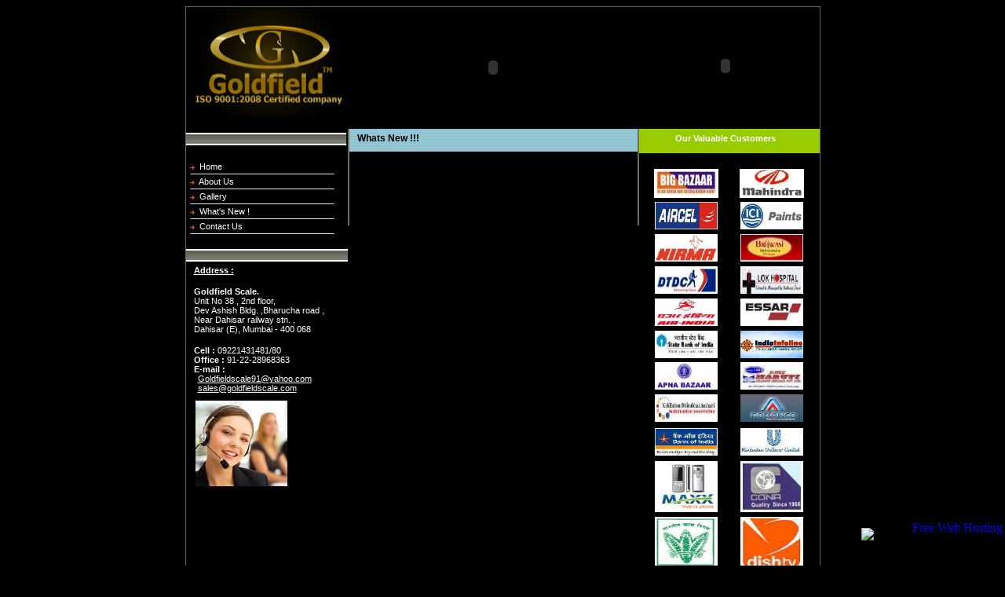

--- FILE ---
content_type: text/html
request_url: http://www.goldfieldscale.com/whatsnew.html
body_size: 13834
content:
<!DOCTYPE HTML PUBLIC "-//W3C//DTD HTML 4.01 Transitional//EN" "http://www.w3c.org/TR/1999/REC-html401-19991224/loose.dtd">
<!-- saved from url=(0037)http://www.goldfieldscale.com/home.asp -->
<HTML><HEAD><TITLE>www.Goldfieldscale.com</TITLE>
<META content="text/html; charset=iso-8859-1" http-equiv=Content-Type><LINK 
rel=stylesheet type=text/css href="images/stylenew.css"><LINK 
rel=stylesheet type=text/css href="images/style.css">
<STYLE type=text/css>
.style1 {
	FONT-FAMILY: Arial, Helvetica, sans-serif; FONT-SIZE: 14px; FONT-WEIGHT: bold
}
body,td,th {
	color: #FFFFFF;
}
.style3 {font-size: 14px}
.style4 {
	color: #000000;
	font-weight: bold;
}
</STYLE>

<META name=GENERATOR content="MSHTML 8.00.7600.16588"></HEAD>
<BODY>
<TABLE border=0 cellSpacing=0 cellPadding=0 width=782 align=center>
  <TBODY>
  <TR>
    <TD width="782" class=brd>
      <TABLE border=0 cellSpacing=0 cellPadding=0 width=780 align=center>
        <TBODY>
        <TR>
          <TD vAlign=top width=201>
            <TABLE border=0 cellSpacing=0 cellPadding=0 width="100%">
              <TBODY>
              <TR>
                <TD height=177 vAlign=top width=201>
                  <TABLE border=0 cellSpacing=0 cellPadding=0 width=206>
                    <TBODY>
                    <TR>
                      <TD width="206"><IMG src="images/logo_01.jpg" width=201 
                        height=139></TD>
                    </TR>
                    <TR>
                      <TD>&nbsp;</TD>
                    </TR>
                    <TR>
                      <TD><IMG alt="" src="images/logo_03.jpg" width=204 
                        height=19></TD>
                    </TR></TBODY></TABLE></TD></TR>
              <TR>
                <TD>&nbsp;</TD></TR>
              <TR>
                <TD>
                  <TABLE border=0 cellSpacing=0 cellPadding=0 width="95%" 
                  background="">
                    <TBODY>
                    <TR>
                      <TD>
                        <P class=b01><IMG border=0 alt="" align=absMiddle 
                        src="images/e02.gif" width=6 
                        height=5>&nbsp;&nbsp;<A 
                        href="home.html">Home</A></P>
                        <DIV align=center><IMG border=0 alt="" 
                        src="images/hr01.gif" width="95%" height=3></DIV>
                        <P class=b01><IMG border=0 alt="" align=absMiddle 
                        src="images/e02.gif" width=6 
                        height=5>&nbsp;&nbsp;<A 
                        href="aboutus.html">About Us 
                        </A></P>
                        <DIV align=center><IMG border=0 alt="" 
                        src="images/hr01.gif" width="95%" height=3></DIV>
                        <P class=b01><IMG border=0 alt="" align=absMiddle 
                        src="images/e02.gif" width=6 
                        height=5>&nbsp;&nbsp;<A 
                        href="gallery.html">Gallery</A></P>
                        <DIV align=center><IMG border=0 alt="" 
                        src="images/hr01.gif" width="95%" height=3></DIV>
                        <P class=b01><IMG border=0 alt="" align=absMiddle 
                        src="images/e02.gif" width=6 
                        height=5>&nbsp;&nbsp;<A 
                        href="whatsnew.html">What's New !</A></P>
                        <DIV align=center><IMG border=0 alt="" 
                        src="images/hr01.gif" width="95%" height=3></DIV>
                        <P class=b01><IMG border=0 alt="" align=absMiddle 
                        src="images/e02.gif" width=6 
                        height=5>&nbsp;&nbsp;<A 
                        href="http://www.goldfieldscale.com/coatedfabric.asp"></A><A 
                        href="contact_us.html">Contact Us</a></P>
                        <DIV align=center><IMG border=0 alt="" 
                        src="images/hr01.gif" width="95%" height=3></DIV>
                        <DIV align=center></DIV>
                        </TD>
                    </TR>
                    <TR>
                      <TD>&nbsp;</TD></TR></TBODY></TABLE>
                  <TABLE border=0 cellSpacing=0 cellPadding=0 width="100%">
                    <TBODY>
                    <TR>
                      <TD>
                        <DIV align=left></DIV></TD></TR>
                    <TR>
                      <TD>
                        <DIV align=left><IMG src="images/BRD.jpg" width=206 
                        height=16></DIV></TD></TR>
                    <TR>
                      <TD>
                        <DIV align=left>
                        <P><STRONG><U>Address :</U> </STRONG></P></DIV></TD></TR>
                    <TR>
                      <TD>
                        <P><STRONG>Goldfield Scale.<BR>
                        </STRONG>Unit No 38 , 2nd floor,<br>
                         Dev Ashish Bldg. ,Bharucha road , <br>
                        Near Dahisar railway stn. ,<br>
                          Dahisar (E),  Mumbai - 400 068</TD></TR>
                    <TR>
                      <TD>
                        <P><STRONG>Cell : </STRONG>09221431481/80 <BR>
                          <STRONG>Office :</STRONG> 91-22-28968363 
                          <BR>
                          <STRONG>E-mail :</STRONG><br><A class=b01 
                        href="mailto:goldfieldscale91@yahoo.com">Goldfieldscale91@yahoo.com</A>
                        <br>
                        <A class=b01 
                        href="mailto:sales@goldfieldscale.com">sales@goldfieldscale.com </A></TD></TR>
                    <TR>
                      <TD>
                        <div align="left">
                          <!-imgaes of calling-!>						
                           &nbsp;&nbsp;&nbsp;<a href="contactus.html"><img src="images/contact_image.jpg" width="117" height="109" border="0"></a></div></TD>
                    </TR></TBODY></TABLE></TD></TR></TBODY></TABLE></TD>
          <TD vAlign=top width=363><TABLE border=0 cellSpacing=0 cellPadding=0 width="100%">
              <TBODY>
              <TR>
                <TD height="155">
                  <div align="center">
                    <object classid="clsid:D27CDB6E-AE6D-11cf-96B8-444553540000" codebase="http://download.macromedia.com/pub/shockwave/cabs/flash/swflash.cab#version=7,0,19,0" width="341" height="140">
                      <param name="movie" value="h_ad_flash.swf">
                      <param name="quality" value="high">
                      <embed src="h_ad_flash.swf" quality="high" pluginspage="http://www.macromedia.com/go/getflashplayer" type="application/x-shockwave-flash" width="341" height="140"></embed>
                    </object>
                  </div></TD>
              </TR>
              <TR>
                <TD vAlign=top>
                  <TABLE border=0 cellSpacing=0 cellPadding=0 width="100%">
                    <TBODY>
                    <TR>
                      <TD bgColor=#6e6c60 width=2><IMG 
                        src="images/spacer.gif" width=2 height=1></TD>
                      <TD>
                        <TABLE width="367" cellPadding=0 cellSpacing=0>
                          <TBODY>
                          <TR>
                            <TD width="368" vAlign=top 
                            background=images/bgnew.jpg bgColor=#ffffff>
                              <P class=heading><STRONG>Whats New !!!</STRONG></P></TD></TR>
                          <TR>
                            <TD bgColor=#000000 vAlign=top>
                              <P align=justify><BR>
                              <BR>
                              </P></TD></TR>
                          <TR>
                           
                            <TD class=px5 bgColor=#000000 vAlign=top>
                              <P align=justify>&nbsp;</P>
                              </TD>
                          </TR>
                          
                          
                          <TR>
                            <TD height="28" vAlign=top bgColor=#000000 class=px5>&nbsp;</TD>
                          </TR>
                          </TBODY></TABLE></TD>
                      <TD bgColor=#6e6c60 width=2><IMG 
                        src="images/spacer.gif" width=2 
                    height=1></TD></TR></TBODY></TABLE></TD></TR></TBODY></TABLE></TD>
          <TD vAlign=top>
            <TABLE border=0 cellSpacing=0 cellPadding=0 width="100%">
              <TBODY>
              <TR>
                <TD height="155"><p align="center">
                  <object classid="clsid:D27CDB6E-AE6D-11cf-96B8-444553540000" codebase="http://download.macromedia.com/pub/shockwave/cabs/flash/swflash.cab#version=7,0,19,0" width="200" height="140">
                    <param name="movie" value="ad_flash.swf">
                    <param name="quality" value="high">
                    <embed src="ad_flash.swf" quality="high" pluginspage="http://www.macromedia.com/go/getflashplayer" type="application/x-shockwave-flash" width="200" height="140"></embed>
                  </object>
                </p>
                  </TD>
              </TR>
              <TR>
                <TD height=31 bgcolor="#99CC00">
                  <DIV class="menu01 style1" align=center>
                  <P class=txt>Our Valuable Customers </P>
                  </DIV></TD></TR></TBODY></TABLE>
            <TABLE border=0 cellSpacing=0 cellPadding=0 width="95%" 
align=center>
              <TBODY>
              <TR>
                <TD colSpan=2>&nbsp;</TD></TR>
              <TR>
                <TD height="41">
                  <div align="center"><IMG border=1 
                  alt="Water &amp; Oil Resistance Teflon" 
                  src="images/t1.jpg" width=80 
                  height=35></div></TD>
                <TD>
                  <div align="center"><img border=1 alt="Anti Static" 
                  src="images/t3.jpg" width=80 height=35></div></TD></TR>
              <TR>
                <TD height="41"><div align="center"><img src="images/t4.jpg" width="80" height="35"></div></TD>
                <TD><div align="center"><img src="images/t5.jpg" width="80" height="35"></div></TD>
              </TR>
              <TR>
                <TD height="41">
                  <div align="center"><img src="images/t6.jpg" width="80" height="35"></div></TD>
                <TD>
                  <div align="center"><img src="images/t7.jpg" width="80" height="35"></div></TD></TR>
              <TR>
                <TD height="41"><div align="center"><img src="images/t8.jpg" width="80" height="35"></div></TD>
                <TD><div align="center"><img src="images/t9.jpg" width="80" height="35"></div></TD>
              </TR>
              <TR>
                <TD height="41">
                  <div align="center"><img src="images/t10.jpg" width="80" height="35"></div></TD>
                <TD>
                  <div align="center"><img src="images/t11.jpg" width="80" height="35"></div></TD></TR>
              <TR>
                <TD height="41"><div align="center"><img src="images/t12.jpg" width="80" height="35"></div></TD>
                <TD><div align="center"><img src="images/t13.jpg" width="80" height="35"></div></TD>
              </TR>
              <TR>
                <TD height="40">
                  <div align="center"><img src="images/t14.jpg" width="80" height="35"></div></TD>
                <TD>
                  <div align="center"><img src="images/t20.jpg" width="80" height="35"></div></TD></TR>
              <TR>
                <TD height="42"><div align="center"><img src="images/t16.jpg" width="80" height="35"></div></TD>
                <TD><div align="center"><img src="images/t17.jpg" width="80" height="35"></div></TD>
              </TR>
              <TR>
                <TD height="43">
                  <div align="center"><img src="images/t18.jpg" width="80" height="35"></div></TD>
                <TD>
                  <div align="center"><img src="images/t19.jpg" width="80" height="35"></div></TD></TR>
              <TR>
                <TD height="71"><div align="center"><img src="images/t15.jpg" width="80" height="65"></div></TD>
                <TD><div align="center"><img src="images/t21.jpg" width="80" height="65"></div></TD>
              </TR>
              <TR>
                <TD height="71"><div align="center"><img src="images/t22.jpg" width="80" height="65"></div></TD>
                <TD><div align="center"><img src="images/t23.jpg" width="80" height="65"></div></TD>
              </TR>
              <TR>
                <TD><div align="center"><img src="images/t24.jpg" width="80" height="65"></div></TD>
                <TD><div align="center"><img src="images/t25.jpg" width="80" height="65"></div></TD>
              </TR>
              </TBODY></TABLE></TD>
        </TR>
        <TR>
          <TD vAlign=top>&nbsp;</TD>
          <TD vAlign=top background="images/bgnew.jpg"><div align="center"><span class="style3"><span class="style4">Copyright &copy; 2008&nbsp;Goldfieldscale.com. All Rights Reserved</span>.</span><BR>
          </div></TD>
          <TD vAlign=top>&nbsp;</TD>
        </TR>
</TBODY></TABLE></TD></TR></TBODY></TABLE>
<blockquote>&nbsp;	</blockquote>

<div style="text-align:right;position:fixed;bottom:3px;right:3px;width:100%;z-index:999999;cursor:pointer;line-height:0;display:block;"><a target="_blank" href="https://www.freewebhostingarea.com" title="Free Web Hosting with PHP8"><img alt="Free Web Hosting" src="https://www.freewebhostingarea.com/images/poweredby.png" style="border-width: 0px;width: 180px; height: 45px; float: right;"></a></div>
</BODY></HTML>


--- FILE ---
content_type: text/css
request_url: http://www.goldfieldscale.com/images/stylenew.css
body_size: 315
content:
.brd {
	BORDER-BOTTOM: #666666 1px solid; BORDER-LEFT: #666666 1px solid; BORDER-TOP: #666666 1px solid; BORDER-RIGHT: #666666 1px solid
}
.heading {
	FONT-FAMILY: Verdana, Arial, Helvetica, sans-serif; COLOR: #000000; FONT-SIZE: 12px; FONT-WEIGHT: bold; TEXT-DECORATION: none
}
BODY {
	BACKGROUND-COLOR: #000000
}


--- FILE ---
content_type: text/css
request_url: http://www.goldfieldscale.com/images/style.css
body_size: 2912
content:
TH {
	FONT-FAMILY: Tahoma, Verdana, Arial; COLOR: #000000; FONT-SIZE: 11px
}
INPUT {
	FONT-FAMILY: Tahoma, Verdana, Arial; COLOR: #000000; FONT-SIZE: 11px; FONT-WEIGHT: bold
}
SELECT {
	FONT-FAMILY: Tahoma, Verdana, Arial; COLOR: #000000; FONT-SIZE: 11px; FONT-WEIGHT: bold
}
.px {
	PADDING-BOTTOM: 0px; MARGIN: 2px 0px 0px; PADDING-LEFT: 0px; PADDING-RIGHT: 0px; PADDING-TOP: 0px
}
.px5 {
	PADDING-BOTTOM: 0px; MARGIN: 5px 0px 0px; PADDING-LEFT: 0px; PADDING-RIGHT: 0px; COLOR: #ffffff; PADDING-TOP: 0px
}
.title01 {
	PADDING-BOTTOM: 10px; FONT-STYLE: italic; MARGIN: 10px 15px 0px; FONT-FAMILY: Tahoma, Verdana, Arial; COLOR: #ffffff; FONT-SIZE: 13px; FONT-WEIGHT: bold
}
.title {
	PADDING-BOTTOM: 1px; MARGIN: 1px 10px 1px 37px; FONT-FAMILY: Tahoma, Verdana, Arial; COLOR: #ffffff; FONT-SIZE: 10px; FONT-WEIGHT: bold
}
.title A {
	COLOR: #ef6d00
}
.title A:hover {
	COLOR: #c25a02
}
.list {
	PADDING-BOTTOM: 3px; MARGIN: 3px 10px 0px; FONT-FAMILY: Tahoma, Verdana, Arial; COLOR: #ffffff; FONT-SIZE: 11px; FONT-WEIGHT: bold
}
.right {
	PADDING-BOTTOM: 10px; MARGIN: 5px 15px 0px; FONT-FAMILY: Tahoma, Verdana, Arial; COLOR: #000000; FONT-SIZE: 11px; FONT-WEIGHT: bold
}
.right A {
	COLOR: #ff7500
}
.list A {
	COLOR: #ff7500
}
.right A:hover {
	COLOR: #aaaaaa
}
.left {
	PADDING-BOTTOM: 5px; MARGIN: 5px 25px 0px 15px; FONT-FAMILY: Tahoma, Verdana, Arial; COLOR: #000000; FONT-SIZE: 11px; FONT-WEIGHT: bold
}
.left B {
	COLOR: #ff6600
}
.left A {
	COLOR: #ff6600
}
.left A:hover {
	COLOR: #006600
}
P {
	PADDING-BOTTOM: 10px; MARGIN: 5px 20px 0px 10px; FONT-FAMILY: Tahoma, Verdana, Arial; COLOR: #ffffff; FONT-SIZE: 11px
}
P A {
	COLOR: #ffffff
}
P A:hover {
	COLOR: #294a7b
}
.menu01 {
	PADDING-BOTTOM: 1px; MARGIN: 1px 10px 0px; FONT-FAMILY: Tahoma, Verdana, Arial; COLOR: #000000; FONT-SIZE: 11px
}
.menu01 A {
	COLOR: #000000; TEXT-DECORATION: none
}
.menu01 A:hover {
	COLOR: #555555
}
.menu02 {
	PADDING-BOTTOM: 5px; MARGIN: 5px 20px 0px; FONT-FAMILY: Tahoma, Verdana, Arial; COLOR: #ffffff; FONT-SIZE: 11px; FONT-WEIGHT: bold
}
.menu02 A {
	COLOR: #000000; TEXT-DECORATION: none
}
.menu02 A:hover {
	COLOR: #333333
}
.bar01 {
	PADDING-BOTTOM: 1px; MARGIN: 1px 20px 0px 5px; FONT-FAMILY: Arial, Tahoma, Verdana; FONT-SIZE: 18px; FONT-WEIGHT: bold
}
.b01 {
	PADDING-BOTTOM: 1px; MARGIN: 2px 0px 1px 5px; FONT-FAMILY: Tahoma, Verdana, Arial; COLOR: #ffffff; FONT-SIZE: 11px
}
.b01 A {
	COLOR: #ffffff; TEXT-DECORATION: none
}
.b01 A:hover {
	COLOR: #00cc00; FONT-WEIGHT: bold
}
.txt {
	FONT-FAMILY: Arial, Helvetica, sans-serif; COLOR: #ffffff; FONT-SIZE: 11px; TEXT-DECORATION: none
}
.txtsmall {
	FONT-FAMILY: Arial, Helvetica, sans-serif; COLOR: #ffffff; FONT-SIZE: 10px
}
.txtblack {
	FONT-FAMILY: Arial, Helvetica, sans-serif; COLOR: #000000; FONT-SIZE: 11px; FONT-WEIGHT: normal; TEXT-DECORATION: none
}
.txtsmallblack {
	FONT-FAMILY: Arial, Helvetica, sans-serif; COLOR: #000000; FONT-SIZE: 10px
}
